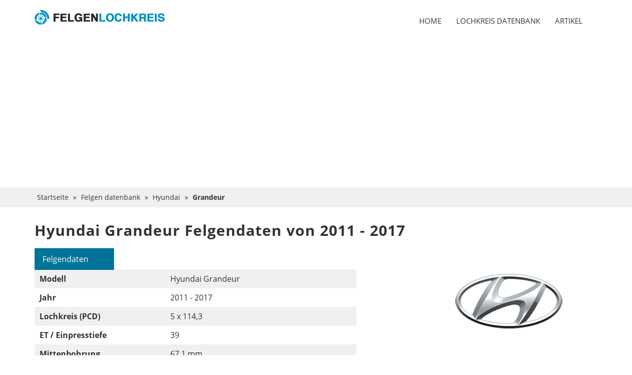

--- FILE ---
content_type: text/html; charset=UTF-8
request_url: https://felgenlochkreis.de/auto/Hyundai/Grandeur/2011-2017
body_size: 3505
content:
<!DOCTYPE html>
<html lang="de">
<head>
    <meta name="robots" content="index,follow" />
<link rel="shortcut icon" href="/images/favicon.ico">
<script src="https://ajax.googleapis.com/ajax/libs/jquery/1.10.2/jquery.min.js"></script>
<meta charset="utf-8" />
<meta http-equiv="X-UA-Compatible" content="IE=edge">
<meta name="viewport" content="width=device-width, initial-scale=1.0">
<!--[if lte IE 9]>
<script src="https://oss.maxcdn.com/html5shiv/3.7.2/html5shiv.min.js"></script>
<script src="https://oss.maxcdn.com/respond/1.4.2/respond.min.js"></script>
<![endif]-->
<link rel="stylesheet" href="https://maxcdn.bootstrapcdn.com/bootstrap/3.3.7/css/bootstrap.min.css">
<link rel="stylesheet" href="/css/style.min.css" media="screen" />
<script data-ad-client="ca-pub-9474570499399726" async src="https://pagead2.googlesyndication.com/pagead/js/adsbygoogle.js"></script>
<meta name="msvalidate.01" content="9F56685F59D2888B76C53FEE144849A5" />
<meta name="facebook-domain-verification" content="tvyv3t6w2ftpc9vsenu5wqhc8ewq4s" />
<!-- ADS BY GOOGLE -->
<script async src="https://pagead2.googlesyndication.com/pagead/js/adsbygoogle.js?client=ca-pub-9474570499399726"
     crossorigin="anonymous"></script>
<link rel="alternate" href="https://wheelmeasure.com/" hreflang="en-GB" />
<link rel="alternate" href="https://wheelmeasure.com/" hreflang="en-US" />
<link rel="alternate" href="https://hjuluppgifter.se/" hreflang="sv-SE" />
<link rel="alternate" href="https://felgenlochkreis.de/" hreflang="de-DE" />
<link rel="alternate" href="https://felgenlochkreis.de/" hreflang="de-AT" />
<link rel="alternate" href="https://felgenlochkreis.de/" hreflang="de-CH" />
<link rel="alternate" href="https://hjulguide.dk/" hreflang="da-DK" />    <!-- SEO -->
        <meta property="og:locale" content="de-D" /> 
        <meta property="og:type" content="website" /> 
        <meta name="twitter:card" content="summary_large_image"/> 
                                    <meta property="og:url" content="https://felgenlochkreis.de/auto/Hyundai/Grandeur/2011-2017" />
            <link rel="canonical" href="https://felgenlochkreis.de/auto/Hyundai/Grandeur/2011-2017" />
                            <meta name="author" content="Felgenlochkreis">
            <meta property="og:site_name" content="Felgenlochkreis" /> 
            <meta name="twitter:domain" content="Felgenlochkreis"/> 
                <meta name="description" content="Felgen daten Hyundai Grandeur, mal sehen welche räder drauf passen Hyundai Grandeur von 2011 - 2017. Siehe technische Raddaten am Fahrzeug. Wir haben alle technischen Informationen zu PKD, Offset, Center Bore und Bolzen / Muttern."/> 
        <meta property="og:description" content="Felgen daten Hyundai Grandeur, mal sehen welche räder drauf passen Hyundai Grandeur von 2011 - 2017. Siehe technische Raddaten am Fahrzeug. Wir haben alle technischen Informationen zu PKD, Offset, Center Bore und Bolzen / Muttern." /> 
        <meta name="twitter:description" content="Felgen daten Hyundai Grandeur, mal sehen welche räder drauf passen Hyundai Grandeur von 2011 - 2017. Siehe technische Raddaten am Fahrzeug. Wir haben alle technischen Informationen zu PKD, Offset, Ce"/> 
                    <meta property="og:image" content="https://felgenlochkreis.de/images/ogimage.jpg" />
            <meta name="twitter:image" content="https://felgenlochkreis.de/images/ogimage.jpg"/>
                <meta property="og:title" content="Hyundai Grandeur von 2011 - 2017 Felgendaten - Sehen Sie, auf welche R" /> 
        <meta name="twitter:title" content="Hyundai Grandeur von 2011 - 2017 Felgendaten - Sehen Sie, auf welche R"/> 
        <title>Hyundai Grandeur von 2011 - 2017 Felgendaten - Sehen Sie, auf welche R</title>

    <script type="application/ld+json">
            {
                "@context": "https://schema.org",
                "@graph": [
                    {
                        "@type": "WebSite",
                        "@id": "https://felgenlochkreis.de/#website",
                        "url": "https://felgenlochkreis.de/",
                        "name": "Felgenlochkreis",
                        "description": "Felgendaten - welche Felgen passen zu meinem Auto? Lochkreis, ET, Mittenbohrung",
                        "inLanguage": "de"
                    },
                    {
                        "@type": "WebPage",
                        "@id": "https://felgenlochkreis.de/auto/Hyundai/Grandeur/2011-2017#webpage",
                        "url": "https://felgenlochkreis.de/auto/Hyundai/Grandeur/2011-2017",
                        "name": "Hyundai Grandeur von 2011 - 2017 Felgendaten - Sehen Sie, auf welche R",
                        "isPartOf": { "@id": "https://felgenlochkreis.de/#website" },
                                                "datePublished": "2019-04-12",
                        "dateModified": "2019-04-12",
                                                 "inLanguage": "en",
                        "potentialAction": [{ "@type": "ReadAction", "target": ["https://felgenlochkreis.de/auto/Hyundai/Grandeur/2011-2017"] }]
                    }
                ]
            }
        </script>
    <!-- Global site tag (gtag.js) - Google Analytics -->
<script async src="https://www.googletagmanager.com/gtag/js?id=G-FFBWQ1Q1X7"></script>
<script>
  window.dataLayer = window.dataLayer || [];
  function gtag(){dataLayer.push(arguments);}
  gtag('js', new Date());

  gtag('config', 'G-FFBWQ1Q1X7');
</script>

<!-- // SEO --></head>
<body class="soeg-bil">
    <header class=" navbar">
    <div class="container">
            <div class="navbar-header">
                <button type="button" class="navbar-toggle" data-toggle="collapse" data-target="#main-nav">
                    <span class="sr-only">Menu</span>
                    <span class="icon-bar"></span>
                    <span class="icon-bar"></span>
                    <span class="icon-bar"></span>
                </button>
                <a href="/" class="navbar-brand">
                    <img src="/images/logo.png" alt="Felgenlochkreis">
                </a>
            </div>
            <nav class="navbar-collapse collapse" id="main-nav">
                <ul class="nav navbar-nav nav-text-light">
                    <li ><a href="/">Home</a></li>
                    <li ><a href="/felgendaten">Lochkreis datenbank</a></li>
                    <li ><a href="/artikel">Artikel</a></li>
                </ul>
            </nav>
    </div>
        </header>
    <div class="breadcrumbs">
        <div class="container">
            <ol itemscope itemtype="http://schema.org/BreadcrumbList">
                <li itemprop="itemListElement" itemscope itemtype="http://schema.org/ListItem"><a itemprop="item" href="/"><span itemprop="name">Startseite</span><meta itemprop="position" content="1" /></a> &raquo;</li>
                <li itemprop="itemListElement" itemscope itemtype="http://schema.org/ListItem"><a itemprop="item" href="/wheelguide"><span itemprop="name">Felgen datenbank</span><meta itemprop="position" content="2" /></a></li>
                &raquo; <li itemprop="itemListElement" itemscope itemtype="http://schema.org/ListItem"><a itemprop="item" href="/auto/Hyundai"><span itemprop="name">Hyundai</span><meta itemprop="position" content="3" /></a></li>                &raquo; <li itemprop="itemListElement" itemscope itemtype="http://schema.org/ListItem"><a itemprop="item" href="/auto/Hyundai/Grandeur"><span itemprop="name">Grandeur</span><meta itemprop="position" content="4" /></a></li>                </o>
        </div>
    </div>
    <div class="container">
        <section class="content soeg-bil space-top">
            <div class="row">
                <div class="col-xs-12">
                                                <h1>Hyundai Grandeur  Felgendaten von 2011 - 2017</h1>
                            <div class="row">
                                <div class="col-sm-12 col-md-7 tabs">
                                    <ul class="nav nav-tabs" role="tablist">
                                        <li role="presentation" class="active"><a href="#Felgendaten" aria-controls="Felgendaten" role="tab" data-toggle="tab">Felgendaten</a></li>
                                    </ul>
                                    <div class="tab-content">
                                        <div role="tabpanel" class="tab-pane active" id="Felgendaten">
                                            <table class="table table-striped">
                                                <tbody>
                                                <tr>
                                                    <th>Modell</th>
                                                    <td>Hyundai Grandeur</td>
                                                </tr>
                                                <tr>
                                                    <th>Jahr</th>
                                                    <td>2011 - 2017</td>
                                                </tr>
                                                <tr>
                                                    <th>Lochkreis (PCD)</th>
                                                    <td>5 x 114,3</td>
                                                </tr>
                                                <tr>
                                                    <th>ET / Einpresstiefe</th>
                                                    <td>39</td>
                                                </tr>
                                                <tr>
                                                    <th>Mittenbohrung</th>
                                                    <td>67,1 mm.</td>
                                                </tr>
                                                <tr>
                                                    <th>Schraube / Muttern</th>
                                                    <td>M12x1,50</td>
                                                </tr>
                                                </tbody>
                                            </table>
                                            <h2>Siehe Felgendaten und welche Felgen passen Hyundai Grandeur  von 2011 - 2017</h2>
                                            <p>Hier sehen Sie, auf welche Felgen und Räder passt Hyundai Grandeur  von 2011 - 2017.</p>
                                            <p>Felgendaten hilft Ihnen bei der Auswahl der richtigen Felgen für Ihr Auto, und hier sehen Sie Lochkreis / Lochbild, Offset / ET, Mittenbohrung und welche Schraube / Mutter das Automodell verwendet.</p>
                                        </div>
                                    </div>
                                </div>
                                <div class="col-md-4 logo-reklame col-md-offset-1">
                                    <img src="/images/bilmaerker/hyundai-logo.png" alt="Hyundai Felgendaten" />
                                </div>
                            </div>
                                            </div>
            </div><br>
        </section></div>
    <footer class="footer">
    <div class="lastupdated">
                <p>Radführung und Katalog mit lochkreis, ET, Felgen und allen anderen benötigten Raddaten. - Letzte Aktualisierung: <strong>28. februar 2023</strong></p>
    </div>
    <div class="container">
        <div class="row">
            <div class="col-sm-12">
                <div class="row">
                    <div class="col-sm-4 col-xs-12 left">
                        <h6>Links</h6>
                        <ul>
                            <li><a href="/automarken">&raquo; Automarken</a></li>
                            <li><a href="/automodelle">&raquo; Automodelle</a></li>
                            <li><a href="/uber-felgenlochkreis">&raquo; Über Felgenlochkreis.de</a></li>
                            <li><a href="/haufig-gestellte-fragen">&raquo; Häufig gestellte Fragen</a></li>
                            <li><a href="/cookie-und-datenschutzrichtlinie">&raquo; Cookie- und Datenschutzrichtlinie</a></li>
                            <li><a href="/presseinformationen">&raquo; Presseinformationen</a></li>
                            <li><a href="/kontakt-und-werbung">&raquo; Kontakt und Werbung</a></li>
                        </ul>
                    </div>
                    <div class="col-sm-4 col-xs-12 center">
                        <h6>Felgenlochkreis</h6>
                        <p>Felgenlochkreis.de ist ein Radführer und Online-Katalog mit Daten zu Rädern, Felgen, PCD, Offset und allen anderen Daten, die Sie für Ihr Fahrzeug benötigen. Die Anleitung ist genau und wird täglich aktualisiert. Felgenlochkreis hilft Ihnen, die richtigen Räder für Ihr Auto zu finden</p>
                    </div>
                    <div class="col-sm-4 col-xs-12 right">
                        <h6>Beliebte Autos</h6>
                                                    <span class="label label-info"><a href="/auto/Peugeot/208/2012-2019" title="Wheel data for Peugeot 208">Peugeot 208</a></span>
                                                        <span class="label label-info"><a href="/auto/Volkswagen/Golf+7/2012-2017" title="Wheel data for Volkswagen Golf 7">Volkswagen Golf 7</a></span>
                                                        <span class="label label-info"><a href="/auto/Mercedes+Benz/C-Klasse/2007-2014" title="Wheel data for Mercedes Benz C-Klasse">Mercedes Benz C-Klasse</a></span>
                                                        <span class="label label-info"><a href="/auto/Volvo/V50/2004-2012" title="Wheel data for Volvo V50">Volvo V50</a></span>
                                                        <span class="label label-info"><a href="/auto/Toyota/Aygo/2005-2014" title="Wheel data for Toyota Aygo">Toyota Aygo</a></span>
                                                        <span class="label label-info"><a href="/auto/Renault/Clio/2013-2019" title="Wheel data for Renault Clio">Renault Clio</a></span>
                                                        <span class="label label-info"><a href="/auto/Volkswagen/Golf+4/1997-2003" title="Wheel data for Volkswagen Golf 4">Volkswagen Golf 4</a></span>
                                                        <span class="label label-info"><a href="/auto/Volkswagen/T-Cross/2018-2023" title="Wheel data for Volkswagen T-Cross">Volkswagen T-Cross</a></span>
                                                        <span class="label label-info"><a href="/auto/Peugeot/308+SW/2013-2019" title="Wheel data for Peugeot 308 SW">Peugeot 308 SW</a></span>
                                                        <span class="label label-info"><a href="/auto/Volkswagen/T-Roc/2017-2022" title="Wheel data for Volkswagen T-Roc">Volkswagen T-Roc</a></span>
                                                </div>
                </div>
            </div>
        </div>
    </div>
    <div class="copyright">

        <div class="container">
            <div class="row">
                <div class="col-sm-12"><p>&copy; Felgenlochkreis.de | info@felgenlochkreis.de <span class="pull-right">Für die Richtigkeit der auf dieser Site bereitgestellten Informationen werden keine Garantien oder Garantien ausdrücklich oder stillschweigend übernommen. </span></p></div></div>
        </div>
    </div>
</footer>    
<!-- jQuery -->
<script src="/scripts/documentReady.js"></script>
<script src="/scripts/hoverDropdown.js"></script>
<script src="https://maxcdn.bootstrapcdn.com/bootstrap/3.3.7/js/bootstrap.min.js"></script>
<!-- // jQuery -->    </body>
</html>

--- FILE ---
content_type: text/html; charset=utf-8
request_url: https://www.google.com/recaptcha/api2/aframe
body_size: 268
content:
<!DOCTYPE HTML><html><head><meta http-equiv="content-type" content="text/html; charset=UTF-8"></head><body><script nonce="I64bJr2vC8x1vD8WHz56MA">/** Anti-fraud and anti-abuse applications only. See google.com/recaptcha */ try{var clients={'sodar':'https://pagead2.googlesyndication.com/pagead/sodar?'};window.addEventListener("message",function(a){try{if(a.source===window.parent){var b=JSON.parse(a.data);var c=clients[b['id']];if(c){var d=document.createElement('img');d.src=c+b['params']+'&rc='+(localStorage.getItem("rc::a")?sessionStorage.getItem("rc::b"):"");window.document.body.appendChild(d);sessionStorage.setItem("rc::e",parseInt(sessionStorage.getItem("rc::e")||0)+1);localStorage.setItem("rc::h",'1769606643788');}}}catch(b){}});window.parent.postMessage("_grecaptcha_ready", "*");}catch(b){}</script></body></html>